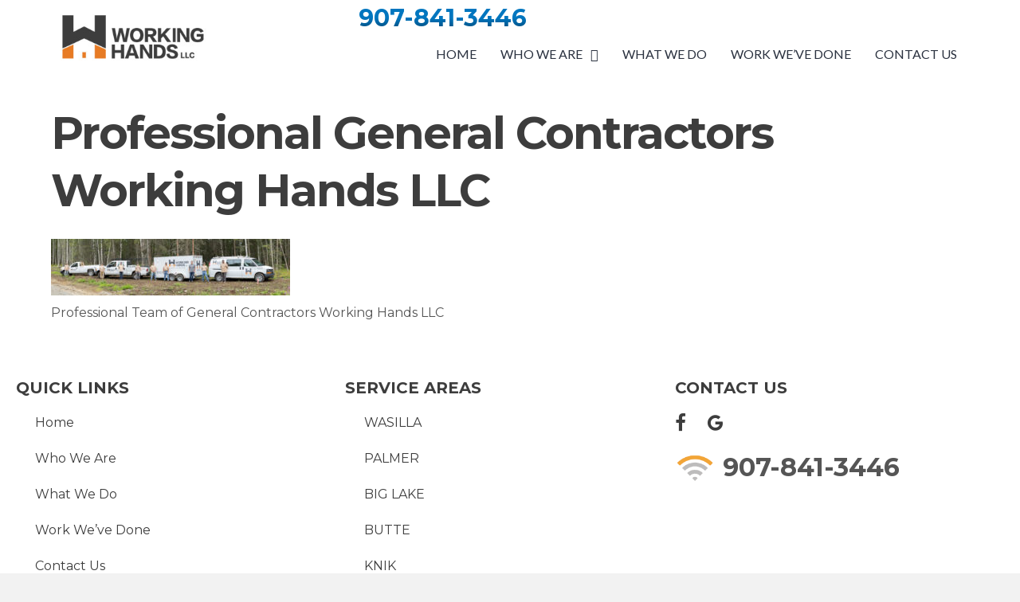

--- FILE ---
content_type: text/html; charset=UTF-8
request_url: https://workinghandsak.com/who-we-are/professional-general-contractors-working-hands-llc/
body_size: 11619
content:
<!DOCTYPE html>
<html lang="en-US" prefix="og: http://ogp.me/ns#">
<head>
<meta charset="UTF-8" />
<meta name='viewport' content='width=device-width, initial-scale=1.0' />
<meta http-equiv='X-UA-Compatible' content='IE=edge' />
<link rel="profile" href="https://gmpg.org/xfn/11" />
<title>Professional General Contractors Working Hands</title>
<meta name='robots' content='max-image-preview:large' />
	<style>img:is([sizes="auto" i], [sizes^="auto," i]) { contain-intrinsic-size: 3000px 1500px }</style>
	
<!-- This site is optimized with the Yoast SEO Premium plugin v6.3.1 - https://yoast.com/wordpress/plugins/seo/ -->
<meta name="description" content="Professional General Contractors Working Hands LLC"/>
<link rel="canonical" href="https://workinghandsak.com/who-we-are/professional-general-contractors-working-hands-llc/" />
<meta property="og:locale" content="en_US" />
<meta property="og:type" content="article" />
<meta property="og:title" content="Professional General Contractors Working Hands" />
<meta property="og:description" content="Professional General Contractors Working Hands LLC" />
<meta property="og:url" content="https://workinghandsak.com/who-we-are/professional-general-contractors-working-hands-llc/" />
<meta property="og:site_name" content="Working Hands LLC" />
<meta property="article:publisher" content="https://www.facebook.com/workinghandsak" />
<meta property="og:image" content="https://workinghandsak.com/wp-content/uploads/2021/08/E7A4384-Pano_group.jpg" />
<meta property="og:image:secure_url" content="https://workinghandsak.com/wp-content/uploads/2021/08/E7A4384-Pano_group.jpg" />
<meta name="twitter:card" content="summary" />
<meta name="twitter:description" content="Professional General Contractors Working Hands LLC" />
<meta name="twitter:title" content="Professional General Contractors Working Hands" />
<meta name="twitter:image" content="https://workinghandsak.com/wp-content/uploads/2021/08/E7A4384-Pano_group.jpg" />
<script type='application/ld+json'>{"@context":"http:\/\/schema.org","@type":"WebSite","@id":"#website","url":"https:\/\/workinghandsak.com\/","name":"Working Hands LLC | General Contractor in Wasilla, Alaska","potentialAction":{"@type":"SearchAction","target":"https:\/\/workinghandsak.com\/?s={search_term_string}","query-input":"required name=search_term_string"}}</script>
<script type='application/ld+json'>{"@context":"http:\/\/schema.org","@type":"Organization","url":"https:\/\/workinghandsak.com\/who-we-are\/professional-general-contractors-working-hands-llc\/","sameAs":["https:\/\/www.facebook.com\/workinghandsak","https:\/\/www.linkedin.com\/in\/henry-bauer-7264a51b3\/"],"@id":"#organization","name":"Working Hands LLC","logo":"https:\/\/workinghandsak.com\/wp-content\/uploads\/2021\/08\/E7A4307.jpg"}</script>
<!-- / Yoast SEO Premium plugin. -->

<link href='https://fonts.gstatic.com' crossorigin rel='preconnect' />
<link rel="alternate" type="application/rss+xml" title="Working Hands LLC &raquo; Feed" href="https://workinghandsak.com/feed/" />
<link rel="alternate" type="application/rss+xml" title="Working Hands LLC &raquo; Comments Feed" href="https://workinghandsak.com/comments/feed/" />
<link rel="preload" href="https://workinghandsak.com/wp-content/plugins/bb-plugin/fonts/fontawesome/5.15.4/webfonts/fa-solid-900.woff2" as="font" type="font/woff2" crossorigin="anonymous">
		<!-- This site uses the Google Analytics by ExactMetrics plugin v8.9.0 - Using Analytics tracking - https://www.exactmetrics.com/ -->
		<!-- Note: ExactMetrics is not currently configured on this site. The site owner needs to authenticate with Google Analytics in the ExactMetrics settings panel. -->
					<!-- No tracking code set -->
				<!-- / Google Analytics by ExactMetrics -->
		<link rel='stylesheet' id='sbi_styles-css' href='https://workinghandsak.com/wp-content/plugins/instagram-feed/css/sbi-styles.min.css?ver=6.9.1' media='all' />
<link rel='stylesheet' id='wp-block-library-css' href='https://workinghandsak.com/wp-includes/css/dist/block-library/style.min.css?ver=6.8.3' media='all' />
<style id='wp-block-library-theme-inline-css'>
.wp-block-audio :where(figcaption){color:#555;font-size:13px;text-align:center}.is-dark-theme .wp-block-audio :where(figcaption){color:#ffffffa6}.wp-block-audio{margin:0 0 1em}.wp-block-code{border:1px solid #ccc;border-radius:4px;font-family:Menlo,Consolas,monaco,monospace;padding:.8em 1em}.wp-block-embed :where(figcaption){color:#555;font-size:13px;text-align:center}.is-dark-theme .wp-block-embed :where(figcaption){color:#ffffffa6}.wp-block-embed{margin:0 0 1em}.blocks-gallery-caption{color:#555;font-size:13px;text-align:center}.is-dark-theme .blocks-gallery-caption{color:#ffffffa6}:root :where(.wp-block-image figcaption){color:#555;font-size:13px;text-align:center}.is-dark-theme :root :where(.wp-block-image figcaption){color:#ffffffa6}.wp-block-image{margin:0 0 1em}.wp-block-pullquote{border-bottom:4px solid;border-top:4px solid;color:currentColor;margin-bottom:1.75em}.wp-block-pullquote cite,.wp-block-pullquote footer,.wp-block-pullquote__citation{color:currentColor;font-size:.8125em;font-style:normal;text-transform:uppercase}.wp-block-quote{border-left:.25em solid;margin:0 0 1.75em;padding-left:1em}.wp-block-quote cite,.wp-block-quote footer{color:currentColor;font-size:.8125em;font-style:normal;position:relative}.wp-block-quote:where(.has-text-align-right){border-left:none;border-right:.25em solid;padding-left:0;padding-right:1em}.wp-block-quote:where(.has-text-align-center){border:none;padding-left:0}.wp-block-quote.is-large,.wp-block-quote.is-style-large,.wp-block-quote:where(.is-style-plain){border:none}.wp-block-search .wp-block-search__label{font-weight:700}.wp-block-search__button{border:1px solid #ccc;padding:.375em .625em}:where(.wp-block-group.has-background){padding:1.25em 2.375em}.wp-block-separator.has-css-opacity{opacity:.4}.wp-block-separator{border:none;border-bottom:2px solid;margin-left:auto;margin-right:auto}.wp-block-separator.has-alpha-channel-opacity{opacity:1}.wp-block-separator:not(.is-style-wide):not(.is-style-dots){width:100px}.wp-block-separator.has-background:not(.is-style-dots){border-bottom:none;height:1px}.wp-block-separator.has-background:not(.is-style-wide):not(.is-style-dots){height:2px}.wp-block-table{margin:0 0 1em}.wp-block-table td,.wp-block-table th{word-break:normal}.wp-block-table :where(figcaption){color:#555;font-size:13px;text-align:center}.is-dark-theme .wp-block-table :where(figcaption){color:#ffffffa6}.wp-block-video :where(figcaption){color:#555;font-size:13px;text-align:center}.is-dark-theme .wp-block-video :where(figcaption){color:#ffffffa6}.wp-block-video{margin:0 0 1em}:root :where(.wp-block-template-part.has-background){margin-bottom:0;margin-top:0;padding:1.25em 2.375em}
</style>
<style id='classic-theme-styles-inline-css'>
/*! This file is auto-generated */
.wp-block-button__link{color:#fff;background-color:#32373c;border-radius:9999px;box-shadow:none;text-decoration:none;padding:calc(.667em + 2px) calc(1.333em + 2px);font-size:1.125em}.wp-block-file__button{background:#32373c;color:#fff;text-decoration:none}
</style>
<style id='global-styles-inline-css'>
:root{--wp--preset--aspect-ratio--square: 1;--wp--preset--aspect-ratio--4-3: 4/3;--wp--preset--aspect-ratio--3-4: 3/4;--wp--preset--aspect-ratio--3-2: 3/2;--wp--preset--aspect-ratio--2-3: 2/3;--wp--preset--aspect-ratio--16-9: 16/9;--wp--preset--aspect-ratio--9-16: 9/16;--wp--preset--color--black: #000000;--wp--preset--color--cyan-bluish-gray: #abb8c3;--wp--preset--color--white: #ffffff;--wp--preset--color--pale-pink: #f78da7;--wp--preset--color--vivid-red: #cf2e2e;--wp--preset--color--luminous-vivid-orange: #ff6900;--wp--preset--color--luminous-vivid-amber: #fcb900;--wp--preset--color--light-green-cyan: #7bdcb5;--wp--preset--color--vivid-green-cyan: #00d084;--wp--preset--color--pale-cyan-blue: #8ed1fc;--wp--preset--color--vivid-cyan-blue: #0693e3;--wp--preset--color--vivid-purple: #9b51e0;--wp--preset--color--fl-heading-text: #3d3d3d;--wp--preset--color--fl-body-bg: #f2f2f2;--wp--preset--color--fl-body-text: #555555;--wp--preset--color--fl-accent: #e77b24;--wp--preset--color--fl-accent-hover: #3d3d3d;--wp--preset--color--fl-topbar-bg: #ffffff;--wp--preset--color--fl-topbar-text: #707070;--wp--preset--color--fl-topbar-link: #0a0a0a;--wp--preset--color--fl-topbar-hover: #0a0a0a;--wp--preset--color--fl-header-bg: #ffffff;--wp--preset--color--fl-header-text: #0a0000;--wp--preset--color--fl-header-link: #2a313f;--wp--preset--color--fl-header-hover: #e77b24;--wp--preset--color--fl-nav-bg: #ffffff;--wp--preset--color--fl-nav-link: #3d3d3d;--wp--preset--color--fl-nav-hover: #e77b24;--wp--preset--color--fl-content-bg: #ffffff;--wp--preset--color--fl-footer-widgets-bg: #ffffff;--wp--preset--color--fl-footer-widgets-text: #808080;--wp--preset--color--fl-footer-widgets-link: #428bca;--wp--preset--color--fl-footer-widgets-hover: #428bca;--wp--preset--color--fl-footer-bg: #ffffff;--wp--preset--color--fl-footer-text: #606060;--wp--preset--color--fl-footer-link: #428bca;--wp--preset--color--fl-footer-hover: #428bca;--wp--preset--gradient--vivid-cyan-blue-to-vivid-purple: linear-gradient(135deg,rgba(6,147,227,1) 0%,rgb(155,81,224) 100%);--wp--preset--gradient--light-green-cyan-to-vivid-green-cyan: linear-gradient(135deg,rgb(122,220,180) 0%,rgb(0,208,130) 100%);--wp--preset--gradient--luminous-vivid-amber-to-luminous-vivid-orange: linear-gradient(135deg,rgba(252,185,0,1) 0%,rgba(255,105,0,1) 100%);--wp--preset--gradient--luminous-vivid-orange-to-vivid-red: linear-gradient(135deg,rgba(255,105,0,1) 0%,rgb(207,46,46) 100%);--wp--preset--gradient--very-light-gray-to-cyan-bluish-gray: linear-gradient(135deg,rgb(238,238,238) 0%,rgb(169,184,195) 100%);--wp--preset--gradient--cool-to-warm-spectrum: linear-gradient(135deg,rgb(74,234,220) 0%,rgb(151,120,209) 20%,rgb(207,42,186) 40%,rgb(238,44,130) 60%,rgb(251,105,98) 80%,rgb(254,248,76) 100%);--wp--preset--gradient--blush-light-purple: linear-gradient(135deg,rgb(255,206,236) 0%,rgb(152,150,240) 100%);--wp--preset--gradient--blush-bordeaux: linear-gradient(135deg,rgb(254,205,165) 0%,rgb(254,45,45) 50%,rgb(107,0,62) 100%);--wp--preset--gradient--luminous-dusk: linear-gradient(135deg,rgb(255,203,112) 0%,rgb(199,81,192) 50%,rgb(65,88,208) 100%);--wp--preset--gradient--pale-ocean: linear-gradient(135deg,rgb(255,245,203) 0%,rgb(182,227,212) 50%,rgb(51,167,181) 100%);--wp--preset--gradient--electric-grass: linear-gradient(135deg,rgb(202,248,128) 0%,rgb(113,206,126) 100%);--wp--preset--gradient--midnight: linear-gradient(135deg,rgb(2,3,129) 0%,rgb(40,116,252) 100%);--wp--preset--font-size--small: 13px;--wp--preset--font-size--medium: 20px;--wp--preset--font-size--large: 36px;--wp--preset--font-size--x-large: 42px;--wp--preset--spacing--20: 0.44rem;--wp--preset--spacing--30: 0.67rem;--wp--preset--spacing--40: 1rem;--wp--preset--spacing--50: 1.5rem;--wp--preset--spacing--60: 2.25rem;--wp--preset--spacing--70: 3.38rem;--wp--preset--spacing--80: 5.06rem;--wp--preset--shadow--natural: 6px 6px 9px rgba(0, 0, 0, 0.2);--wp--preset--shadow--deep: 12px 12px 50px rgba(0, 0, 0, 0.4);--wp--preset--shadow--sharp: 6px 6px 0px rgba(0, 0, 0, 0.2);--wp--preset--shadow--outlined: 6px 6px 0px -3px rgba(255, 255, 255, 1), 6px 6px rgba(0, 0, 0, 1);--wp--preset--shadow--crisp: 6px 6px 0px rgba(0, 0, 0, 1);}:where(.is-layout-flex){gap: 0.5em;}:where(.is-layout-grid){gap: 0.5em;}body .is-layout-flex{display: flex;}.is-layout-flex{flex-wrap: wrap;align-items: center;}.is-layout-flex > :is(*, div){margin: 0;}body .is-layout-grid{display: grid;}.is-layout-grid > :is(*, div){margin: 0;}:where(.wp-block-columns.is-layout-flex){gap: 2em;}:where(.wp-block-columns.is-layout-grid){gap: 2em;}:where(.wp-block-post-template.is-layout-flex){gap: 1.25em;}:where(.wp-block-post-template.is-layout-grid){gap: 1.25em;}.has-black-color{color: var(--wp--preset--color--black) !important;}.has-cyan-bluish-gray-color{color: var(--wp--preset--color--cyan-bluish-gray) !important;}.has-white-color{color: var(--wp--preset--color--white) !important;}.has-pale-pink-color{color: var(--wp--preset--color--pale-pink) !important;}.has-vivid-red-color{color: var(--wp--preset--color--vivid-red) !important;}.has-luminous-vivid-orange-color{color: var(--wp--preset--color--luminous-vivid-orange) !important;}.has-luminous-vivid-amber-color{color: var(--wp--preset--color--luminous-vivid-amber) !important;}.has-light-green-cyan-color{color: var(--wp--preset--color--light-green-cyan) !important;}.has-vivid-green-cyan-color{color: var(--wp--preset--color--vivid-green-cyan) !important;}.has-pale-cyan-blue-color{color: var(--wp--preset--color--pale-cyan-blue) !important;}.has-vivid-cyan-blue-color{color: var(--wp--preset--color--vivid-cyan-blue) !important;}.has-vivid-purple-color{color: var(--wp--preset--color--vivid-purple) !important;}.has-black-background-color{background-color: var(--wp--preset--color--black) !important;}.has-cyan-bluish-gray-background-color{background-color: var(--wp--preset--color--cyan-bluish-gray) !important;}.has-white-background-color{background-color: var(--wp--preset--color--white) !important;}.has-pale-pink-background-color{background-color: var(--wp--preset--color--pale-pink) !important;}.has-vivid-red-background-color{background-color: var(--wp--preset--color--vivid-red) !important;}.has-luminous-vivid-orange-background-color{background-color: var(--wp--preset--color--luminous-vivid-orange) !important;}.has-luminous-vivid-amber-background-color{background-color: var(--wp--preset--color--luminous-vivid-amber) !important;}.has-light-green-cyan-background-color{background-color: var(--wp--preset--color--light-green-cyan) !important;}.has-vivid-green-cyan-background-color{background-color: var(--wp--preset--color--vivid-green-cyan) !important;}.has-pale-cyan-blue-background-color{background-color: var(--wp--preset--color--pale-cyan-blue) !important;}.has-vivid-cyan-blue-background-color{background-color: var(--wp--preset--color--vivid-cyan-blue) !important;}.has-vivid-purple-background-color{background-color: var(--wp--preset--color--vivid-purple) !important;}.has-black-border-color{border-color: var(--wp--preset--color--black) !important;}.has-cyan-bluish-gray-border-color{border-color: var(--wp--preset--color--cyan-bluish-gray) !important;}.has-white-border-color{border-color: var(--wp--preset--color--white) !important;}.has-pale-pink-border-color{border-color: var(--wp--preset--color--pale-pink) !important;}.has-vivid-red-border-color{border-color: var(--wp--preset--color--vivid-red) !important;}.has-luminous-vivid-orange-border-color{border-color: var(--wp--preset--color--luminous-vivid-orange) !important;}.has-luminous-vivid-amber-border-color{border-color: var(--wp--preset--color--luminous-vivid-amber) !important;}.has-light-green-cyan-border-color{border-color: var(--wp--preset--color--light-green-cyan) !important;}.has-vivid-green-cyan-border-color{border-color: var(--wp--preset--color--vivid-green-cyan) !important;}.has-pale-cyan-blue-border-color{border-color: var(--wp--preset--color--pale-cyan-blue) !important;}.has-vivid-cyan-blue-border-color{border-color: var(--wp--preset--color--vivid-cyan-blue) !important;}.has-vivid-purple-border-color{border-color: var(--wp--preset--color--vivid-purple) !important;}.has-vivid-cyan-blue-to-vivid-purple-gradient-background{background: var(--wp--preset--gradient--vivid-cyan-blue-to-vivid-purple) !important;}.has-light-green-cyan-to-vivid-green-cyan-gradient-background{background: var(--wp--preset--gradient--light-green-cyan-to-vivid-green-cyan) !important;}.has-luminous-vivid-amber-to-luminous-vivid-orange-gradient-background{background: var(--wp--preset--gradient--luminous-vivid-amber-to-luminous-vivid-orange) !important;}.has-luminous-vivid-orange-to-vivid-red-gradient-background{background: var(--wp--preset--gradient--luminous-vivid-orange-to-vivid-red) !important;}.has-very-light-gray-to-cyan-bluish-gray-gradient-background{background: var(--wp--preset--gradient--very-light-gray-to-cyan-bluish-gray) !important;}.has-cool-to-warm-spectrum-gradient-background{background: var(--wp--preset--gradient--cool-to-warm-spectrum) !important;}.has-blush-light-purple-gradient-background{background: var(--wp--preset--gradient--blush-light-purple) !important;}.has-blush-bordeaux-gradient-background{background: var(--wp--preset--gradient--blush-bordeaux) !important;}.has-luminous-dusk-gradient-background{background: var(--wp--preset--gradient--luminous-dusk) !important;}.has-pale-ocean-gradient-background{background: var(--wp--preset--gradient--pale-ocean) !important;}.has-electric-grass-gradient-background{background: var(--wp--preset--gradient--electric-grass) !important;}.has-midnight-gradient-background{background: var(--wp--preset--gradient--midnight) !important;}.has-small-font-size{font-size: var(--wp--preset--font-size--small) !important;}.has-medium-font-size{font-size: var(--wp--preset--font-size--medium) !important;}.has-large-font-size{font-size: var(--wp--preset--font-size--large) !important;}.has-x-large-font-size{font-size: var(--wp--preset--font-size--x-large) !important;}
:where(.wp-block-post-template.is-layout-flex){gap: 1.25em;}:where(.wp-block-post-template.is-layout-grid){gap: 1.25em;}
:where(.wp-block-columns.is-layout-flex){gap: 2em;}:where(.wp-block-columns.is-layout-grid){gap: 2em;}
:root :where(.wp-block-pullquote){font-size: 1.5em;line-height: 1.6;}
</style>
<link rel='stylesheet' id='contact-form-7-css' href='https://workinghandsak.com/wp-content/plugins/contact-form-7/includes/css/styles.css?ver=6.1.2' media='all' />
<link rel='stylesheet' id='uaf_client_css-css' href='https://workinghandsak.com/wp-content/uploads/useanyfont/uaf.css?ver=1752241427' media='all' />
<link rel='stylesheet' id='woocommerce-layout-css' href='https://workinghandsak.com/wp-content/plugins/woocommerce/assets/css/woocommerce-layout.css?ver=10.3.3' media='all' />
<link rel='stylesheet' id='woocommerce-smallscreen-css' href='https://workinghandsak.com/wp-content/plugins/woocommerce/assets/css/woocommerce-smallscreen.css?ver=10.3.3' media='only screen and (max-width: 767px)' />
<link rel='stylesheet' id='woocommerce-general-css' href='https://workinghandsak.com/wp-content/plugins/woocommerce/assets/css/woocommerce.css?ver=10.3.3' media='all' />
<style id='woocommerce-inline-inline-css'>
.woocommerce form .form-row .required { visibility: visible; }
</style>
<link rel='stylesheet' id='bbhf-style-css' href='https://workinghandsak.com/wp-content/plugins/bb-header-footer/assets/css/bb-header-footer.css?ver=1.2.5' media='all' />
<link rel='stylesheet' id='font-awesome-5-css' href='https://workinghandsak.com/wp-content/plugins/bb-plugin/fonts/fontawesome/5.15.4/css/all.min.css?ver=2.9.4' media='all' />
<link rel='stylesheet' id='ultimate-icons-css' href='https://workinghandsak.com/wp-content/uploads/bb-plugin/icons/ultimate-icons/style.css?ver=2.9.4' media='all' />
<link rel='stylesheet' id='dashicons-css' href='https://workinghandsak.com/wp-includes/css/dashicons.min.css?ver=6.8.3' media='all' />
<link rel='stylesheet' id='fl-builder-layout-4337-css' href='https://workinghandsak.com/wp-content/uploads/bb-plugin/cache/4337-layout.css?ver=3b5ee740ae9cdb22070590b9c24fe5a2' media='all' />
<link rel='stylesheet' id='fl-builder-layout-bundle-1bb661b431527931c5569da1efdb74ea-css' href='https://workinghandsak.com/wp-content/uploads/bb-plugin/cache/1bb661b431527931c5569da1efdb74ea-layout-bundle.css?ver=2.9.4-1.4.4' media='all' />
<link rel='stylesheet' id='brands-styles-css' href='https://workinghandsak.com/wp-content/plugins/woocommerce/assets/css/brands.css?ver=10.3.3' media='all' />
<link rel='stylesheet' id='jquery-magnificpopup-css' href='https://workinghandsak.com/wp-content/plugins/bb-plugin/css/jquery.magnificpopup.min.css?ver=2.9.4' media='all' />
<link rel='stylesheet' id='bootstrap-css' href='https://workinghandsak.com/wp-content/themes/bb-theme/css/bootstrap.min.css?ver=1.7.19' media='all' />
<link rel='stylesheet' id='fl-automator-skin-css' href='https://workinghandsak.com/wp-content/uploads/bb-theme/skin-69011ae685ee9.css?ver=1.7.19' media='all' />
<link rel='stylesheet' id='fl-builder-google-fonts-a6c8250bceb2100f8496b42ad5437a94-css' href='//fonts.googleapis.com/css?family=Montserrat%3A300%2C400%2C700%2C700%7CLato%3A400%7CPoppins%3A400&#038;ver=6.8.3' media='all' />
<script src="https://workinghandsak.com/wp-includes/js/jquery/jquery.min.js?ver=3.7.1" id="jquery-core-js"></script>
<script src="https://workinghandsak.com/wp-includes/js/jquery/jquery-migrate.min.js?ver=3.4.1" id="jquery-migrate-js"></script>
<script src="https://workinghandsak.com/wp-content/plugins/woocommerce/assets/js/jquery-blockui/jquery.blockUI.min.js?ver=2.7.0-wc.10.3.3" id="wc-jquery-blockui-js" defer data-wp-strategy="defer"></script>
<script id="wc-add-to-cart-js-extra">
var wc_add_to_cart_params = {"ajax_url":"\/wp-admin\/admin-ajax.php","wc_ajax_url":"\/?wc-ajax=%%endpoint%%","i18n_view_cart":"View cart","cart_url":"https:\/\/workinghandsak.com","is_cart":"","cart_redirect_after_add":"no"};
</script>
<script src="https://workinghandsak.com/wp-content/plugins/woocommerce/assets/js/frontend/add-to-cart.min.js?ver=10.3.3" id="wc-add-to-cart-js" defer data-wp-strategy="defer"></script>
<script src="https://workinghandsak.com/wp-content/plugins/woocommerce/assets/js/js-cookie/js.cookie.min.js?ver=2.1.4-wc.10.3.3" id="wc-js-cookie-js" defer data-wp-strategy="defer"></script>
<script id="woocommerce-js-extra">
var woocommerce_params = {"ajax_url":"\/wp-admin\/admin-ajax.php","wc_ajax_url":"\/?wc-ajax=%%endpoint%%","i18n_password_show":"Show password","i18n_password_hide":"Hide password"};
</script>
<script src="https://workinghandsak.com/wp-content/plugins/woocommerce/assets/js/frontend/woocommerce.min.js?ver=10.3.3" id="woocommerce-js" defer data-wp-strategy="defer"></script>
<link rel="https://api.w.org/" href="https://workinghandsak.com/wp-json/" /><link rel="alternate" title="JSON" type="application/json" href="https://workinghandsak.com/wp-json/wp/v2/media/4473" /><link rel="EditURI" type="application/rsd+xml" title="RSD" href="https://workinghandsak.com/xmlrpc.php?rsd" />
<link rel='shortlink' href='https://workinghandsak.com/?p=4473' />
<link rel="alternate" title="oEmbed (JSON)" type="application/json+oembed" href="https://workinghandsak.com/wp-json/oembed/1.0/embed?url=https%3A%2F%2Fworkinghandsak.com%2Fwho-we-are%2Fprofessional-general-contractors-working-hands-llc%2F" />
<link rel="alternate" title="oEmbed (XML)" type="text/xml+oembed" href="https://workinghandsak.com/wp-json/oembed/1.0/embed?url=https%3A%2F%2Fworkinghandsak.com%2Fwho-we-are%2Fprofessional-general-contractors-working-hands-llc%2F&#038;format=xml" />
<script>readMoreArgs = []</script><script type="text/javascript">
				EXPM_VERSION=3.51;EXPM_AJAX_URL='https://workinghandsak.com/wp-admin/admin-ajax.php';
			function yrmAddEvent(element, eventName, fn) {
				if (element.addEventListener)
					element.addEventListener(eventName, fn, false);
				else if (element.attachEvent)
					element.attachEvent('on' + eventName, fn);
			}
			</script>	<noscript><style>.woocommerce-product-gallery{ opacity: 1 !important; }</style></noscript>
	<link rel="icon" href="https://workinghandsak.com/wp-content/uploads/2021/05/cropped-Square-Working-Hands-Logos-32x32.jpg" sizes="32x32" />
<link rel="icon" href="https://workinghandsak.com/wp-content/uploads/2021/05/cropped-Square-Working-Hands-Logos-192x192.jpg" sizes="192x192" />
<link rel="apple-touch-icon" href="https://workinghandsak.com/wp-content/uploads/2021/05/cropped-Square-Working-Hands-Logos-180x180.jpg" />
<meta name="msapplication-TileImage" content="https://workinghandsak.com/wp-content/uploads/2021/05/cropped-Square-Working-Hands-Logos-270x270.jpg" />
        <style type="text/css" id="rmwr-dynamic-css">
        .read-link {
            font-weight: normal;
            color: #000000;
            background: #ffffff;
            padding: 0px;
            border-bottom: 1px solid #000000;
            -webkit-box-shadow: none !important;
            box-shadow: none !important;
            cursor: pointer;
            text-decoration: none;
            display: inline-block;
            border-top: none;
            border-left: none;
            border-right: none;
            transition: color 0.3s ease, background-color 0.3s ease;
        }
        
        .read-link:hover,
        .read-link:focus {
            color: #191919;
            text-decoration: none;
            outline: 2px solid #000000;
            outline-offset: 2px;
        }
        
        .read-link:focus {
            outline: 2px solid #000000;
            outline-offset: 2px;
        }
        
        .read_div {
            margin-top: 10px;
        }
        
        .read_div[data-animation="fade"] {
            transition: opacity 0.3s ease;
        }
        
        /* Print optimization (Free feature) */
                @media print {
            .read_div[style*="display: none"] {
                display: block !important;
            }
            .read-link {
                display: none !important;
            }
        }
                </style>
        		<style id="wp-custom-css">
			.fl-page-header {
    margin-top: -10px;
}
@media all {
    .textfix .label {
        display: inline-block;
        max-width: 100%;
        margin-bottom: 4px;
        font-weight: normal;
        font-size: 20px;
        color: rgba(19, 39, 67, 0.66);
    }
}
@media all {
    label {
        display: inline-block;
        max-width: 100%;
        margin-bottom: 5px;
        font-weight: normal !important;
    }
}
progress {
    display: block;
    height: 100%;
    height: 24px !important;
    -webkit-border-top-right-radius: 20px !important;
    -webkit-border-bottom-right-radius: 20px;
    -moz-border-radius-topright: 20px;
    -moz-border-radius-bottomright: 20px;
    border-top-right-radius: 20px !important;
    border-bottom-right-radius: 20px !important;
    -webkit-border-top-left-radius: 20px;
    -webkit-border-bottom-left-radius: 20px;
    -moz-border-radius-topleft: 20px;
    -moz-border-radius-bottomleft: 20px;
    overflow: hidden;
}
@media all {
    .nf-breadcrumbs li.active a {
        background: #6ec4c0 !important;
        cursor: default;
        color: white !important;
    }
}
@media all {
    .nf-form-content label {
        font-size: 20px !important;
        line-height: 24px !important;
        color: #374049 !important;
    }
}
@media all {
    .sc-payment-details-wrap {
        margin-top: 112px !important;
    }
}
#contact{
  color: white;
}
.fl-page-nav-right .fl-page-header-wrap {
border-bottom: 1px solid rgba(10, 0, 0, 0);
}
.fl-page-header-wrap {
border-bottom: 0px solid rgba(0, 0, 0, 0); }
		
@media (max-width: 991px){
  .structa-top-row .uasvg-tilt-left-separator{
    display: none;
  }
}
@media (max-width: 767px){
  .fl-page-header-logo img[data-mobile] {
      width: 120px !important;
  }
}
@media (max-width: 990px){
 .fl-page-nav {
        background: rgba(255, 255, 255, 0.66);
    }
}
.fl-page-nav ul.sub-menu {
background-clip: padding-box;
background-color: rgba(3, 9, 38, 0.71);
border-top: 1px solid rgba(0, 0, 0, 0.54);
font-size: 14px;
float: none;
left: -99999px;
list-style: none;
padding: 10px 0;
position: absolute;
top: 100%;
width: 200px;
z-index: 1000;
-moz-box-shadow: 0 1px 20px rgba(0,0,0,0.15);
-webkit-box-shadow: 0 1px 20px rgba(0,0,0,0.15);
box-shadow: 0 1px 20px rgba(0,0,0,0.15);
}
.caldera-grid .form-control {
    width: 100%;
    height: 34px;
    background-color: rgba(9, 62, 91, 0.59)!important;
    border: 1px solid rgba(0, 0, 0, 0.15) !important;
  }
.caldera-grid .form-control, .caldera-grid output {
    font-size: 15px !important;
    line-height: 1.42857143;
    color: #fff !important;
    display: block
}
@media (max-width: 990px){
 .fl-page-nav {
        background: rgba(22, 43, 55, 0.16);
    }
}
.swiper-slide {
    text-align: center;
    font-size: 18px;
    height: 500px;
    background-size: contain;
    background-repeat: no-repeat;
    background-position: center;
    background-color: #fff !important;
    display: -webkit-box;
    display: -ms-flexbox;
    display: -webkit-flex;
    display: flex;
    -webkit-box-pack: center;
    -ms-flex-pack: center;
    -webkit-justify-content: center;
    justify-content: center;
    -webkit-box-align: center;
    -ms-flex-align: center;
}
.swiper-container.mySwiper2.swiper-initialized.swiper-horizontal.swiper-pointer-events {
    --swiper-navigation-color: #222020 !important;
    --swiper-pagination-color: #222020 !important;
}		</style>
		<meta name="google-site-verification" content="bST-tiWtb-jEcnO4b4gAKm0Uy1JKX5R8rcopKUTrVws" />
<link rel="stylesheet" href="https://workinghandsak.com/wp-content/themes/bb-theme-child/style.css" /></head>
<body class="attachment wp-singular attachment-template-default attachmentid-4473 attachment-jpeg wp-theme-bb-theme wp-child-theme-bb-theme-child theme-bb-theme fl-builder-2-9-4 fl-themer-1-4-4 fl-theme-1-7-19 fl-no-js woocommerce-no-js dhf-footer dhf-template-beaver-builder-theme dhf-stylesheet-bb-theme-child fl-theme-builder-header fl-theme-builder-header-header-jan23 fl-framework-bootstrap fl-preset-default fl-full-width fl-scroll-to-top fl-submenu-indicator fl-submenu-toggle fl-nav-collapse-menu" itemscope="itemscope" itemtype="https://schema.org/WebPage">
<a aria-label="Skip to content" class="fl-screen-reader-text" href="#fl-main-content">Skip to content</a><div class="fl-page">
	<header class="fl-builder-content fl-builder-content-4741 fl-builder-global-templates-locked" data-post-id="4741" data-type="header" data-sticky="1" data-sticky-on="" data-sticky-breakpoint="medium" data-shrink="0" data-overlay="0" data-overlay-bg="transparent" data-shrink-image-height="50px" role="banner" itemscope="itemscope" itemtype="http://schema.org/WPHeader"><div class="fl-row fl-row-full-width fl-row-bg-color fl-node-1j8d0f9bg5q2 fl-row-default-height fl-row-align-center fl-visible-desktop fl-visible-large fl-visible-medium" data-node="1j8d0f9bg5q2">
	<div class="fl-row-content-wrap">
								<div class="fl-row-content fl-row-fixed-width fl-node-content">
		
<div class="fl-col-group fl-node-mf465qkgbhet fl-col-group-equal-height fl-col-group-align-center" data-node="mf465qkgbhet">
			<div class="fl-col fl-node-2tjy7wv4ilqo fl-col-bg-color fl-col-small" data-node="2tjy7wv4ilqo">
	<div class="fl-col-content fl-node-content"><div class="fl-module fl-module-photo fl-node-j35fuq6xo7gt" data-node="j35fuq6xo7gt">
	<div class="fl-module-content fl-node-content">
		<div class="fl-photo fl-photo-align-left" itemscope itemtype="https://schema.org/ImageObject">
	<div class="fl-photo-content fl-photo-img-jpg">
				<a href="https://workinghandsak.com" target="_self" itemprop="url">
				<img loading="lazy" decoding="async" class="fl-photo-img wp-image-4246 size-full" src="https://workinghandsak.com/wp-content/uploads/2021/08/WH_Business-cards_apr301.jpg" alt="WH_Business-cards_apr301" itemprop="image" height="109" width="311" title="WH_Business-cards_apr301"  data-no-lazy="1" srcset="https://workinghandsak.com/wp-content/uploads/2021/08/WH_Business-cards_apr301.jpg 311w, https://workinghandsak.com/wp-content/uploads/2021/08/WH_Business-cards_apr301-300x105.jpg 300w" sizes="auto, (max-width: 311px) 100vw, 311px" />
				</a>
					</div>
	</div>
	</div>
</div>
</div>
</div>
			<div class="fl-col fl-node-c8f654ltik1q fl-col-bg-color" data-node="c8f654ltik1q">
	<div class="fl-col-content fl-node-content"><div class="fl-module fl-module-rich-text fl-node-l2m695v7budy" data-node="l2m695v7budy">
	<div class="fl-module-content fl-node-content">
		<div class="fl-rich-text">
	<div class="phone-wgg"><a href="tel:9078413446"><span class="grdnt">907-841-3446</span></a></div>
</div>
	</div>
</div>
<div class="fl-module fl-module-uabb-advanced-menu fl-node-w3hodzr05mt2" data-node="w3hodzr05mt2">
	<div class="fl-module-content fl-node-content">
			<div class="uabb-creative-menu
	 uabb-creative-menu-accordion-collapse	uabb-menu-default">
		<div class="uabb-creative-menu-mobile-toggle-container"><div class="uabb-creative-menu-mobile-toggle hamburger" tabindex="0"><div class="uabb-svg-container"><svg title="uabb-menu-toggle" version="1.1" class="hamburger-menu" xmlns="https://www.w3.org/2000/svg" xmlns:xlink="https://www.w3.org/1999/xlink" viewBox="0 0 50 50">
<rect class="uabb-hamburger-menu-top" width="50" height="10"/>
<rect class="uabb-hamburger-menu-middle" y="20" width="50" height="10"/>
<rect class="uabb-hamburger-menu-bottom" y="40" width="50" height="10"/>
</svg>
</div></div></div>			<div class="uabb-clear"></div>
					<ul id="menu-home" class="menu uabb-creative-menu-horizontal uabb-toggle-arrows"><li id="menu-item-4248" class="menu-item menu-item-type-post_type menu-item-object-page menu-item-home uabb-creative-menu uabb-cm-style"><a title="HOME" href="https://workinghandsak.com/"><span class="menu-item-text">HOME</span></a></li>
<li id="menu-item-4374" class="menu-item menu-item-type-post_type menu-item-object-page menu-item-has-children uabb-has-submenu uabb-creative-menu uabb-cm-style" aria-haspopup="true"><div class="uabb-has-submenu-container"><a title="WHO WE ARE" href="https://workinghandsak.com/who-we-are/"><span class="menu-item-text">WHO WE ARE<span class="uabb-menu-toggle"></span></span></a></div>
<ul class="sub-menu">
	<li id="menu-item-4391" class="menu-item menu-item-type-post_type menu-item-object-page uabb-creative-menu uabb-cm-style"><a title="MISSION &#038; VISION" href="https://workinghandsak.com/mission-and-vision/"><span class="menu-item-text">MISSION &#038; VISION</span></a></li>
</ul>
</li>
<li id="menu-item-4407" class="menu-item menu-item-type-post_type menu-item-object-page uabb-creative-menu uabb-cm-style"><a title="WHAT WE DO" href="https://workinghandsak.com/what-we-do/"><span class="menu-item-text">WHAT WE DO</span></a></li>
<li id="menu-item-4456" class="menu-item menu-item-type-post_type menu-item-object-page uabb-creative-menu uabb-cm-style"><a title="WORK WE’VE DONE" href="https://workinghandsak.com/work-weve-done/"><span class="menu-item-text">WORK WE’VE DONE</span></a></li>
<li id="menu-item-4462" class="menu-item menu-item-type-post_type menu-item-object-page uabb-creative-menu uabb-cm-style"><a title="CONTACT US" href="https://workinghandsak.com/contact-us/"><span class="menu-item-text">CONTACT US</span></a></li>
</ul>	</div>

		</div>
</div>
</div>
</div>
	</div>
		</div>
	</div>
</div>
<div class="fl-row fl-row-full-width fl-row-bg-color fl-node-7jwr06qska1c fl-row-default-height fl-row-align-center fl-visible-mobile" data-node="7jwr06qska1c">
	<div class="fl-row-content-wrap">
								<div class="fl-row-content fl-row-fixed-width fl-node-content">
		
<div class="fl-col-group fl-node-6zyb70t4i89c fl-col-group-equal-height fl-col-group-align-center fl-col-group-custom-width" data-node="6zyb70t4i89c">
			<div class="fl-col fl-node-8nv20scbkwlg fl-col-bg-color fl-col-small fl-col-small-custom-width" data-node="8nv20scbkwlg">
	<div class="fl-col-content fl-node-content"><div class="fl-module fl-module-photo fl-node-538upjecx0h6" data-node="538upjecx0h6">
	<div class="fl-module-content fl-node-content">
		<div class="fl-photo fl-photo-align-left" itemscope itemtype="https://schema.org/ImageObject">
	<div class="fl-photo-content fl-photo-img-jpg">
				<a href="https://workinghandsak.com" target="_self" itemprop="url">
				<img loading="lazy" decoding="async" class="fl-photo-img wp-image-4246 size-full" src="https://workinghandsak.com/wp-content/uploads/2021/08/WH_Business-cards_apr301.jpg" alt="WH_Business-cards_apr301" itemprop="image" height="109" width="311" title="WH_Business-cards_apr301"  data-no-lazy="1" srcset="https://workinghandsak.com/wp-content/uploads/2021/08/WH_Business-cards_apr301.jpg 311w, https://workinghandsak.com/wp-content/uploads/2021/08/WH_Business-cards_apr301-300x105.jpg 300w" sizes="auto, (max-width: 311px) 100vw, 311px" />
				</a>
					</div>
	</div>
	</div>
</div>
</div>
</div>
			<div class="fl-col fl-node-at032x6rdi47 fl-col-bg-color fl-col-small fl-col-small-custom-width" data-node="at032x6rdi47">
	<div class="fl-col-content fl-node-content"><div class="fl-module fl-module-uabb-advanced-menu fl-node-ip47fwm1gevl" data-node="ip47fwm1gevl">
	<div class="fl-module-content fl-node-content">
			<div class="uabb-creative-menu
	 uabb-creative-menu-accordion-collapse	uabb-menu-default">
		<div class="uabb-creative-menu-mobile-toggle-container"><div class="uabb-creative-menu-mobile-toggle hamburger" tabindex="0"><div class="uabb-svg-container"><svg title="uabb-menu-toggle" version="1.1" class="hamburger-menu" xmlns="https://www.w3.org/2000/svg" xmlns:xlink="https://www.w3.org/1999/xlink" viewBox="0 0 50 50">
<rect class="uabb-hamburger-menu-top" width="50" height="10"/>
<rect class="uabb-hamburger-menu-middle" y="20" width="50" height="10"/>
<rect class="uabb-hamburger-menu-bottom" y="40" width="50" height="10"/>
</svg>
</div></div></div>			<div class="uabb-clear"></div>
					<ul id="menu-home-1" class="menu uabb-creative-menu-horizontal uabb-toggle-arrows"><li id="menu-item-4248" class="menu-item menu-item-type-post_type menu-item-object-page menu-item-home uabb-creative-menu uabb-cm-style"><a title="HOME" href="https://workinghandsak.com/"><span class="menu-item-text">HOME</span></a></li>
<li id="menu-item-4374" class="menu-item menu-item-type-post_type menu-item-object-page menu-item-has-children uabb-has-submenu uabb-creative-menu uabb-cm-style" aria-haspopup="true"><div class="uabb-has-submenu-container"><a title="WHO WE ARE" href="https://workinghandsak.com/who-we-are/"><span class="menu-item-text">WHO WE ARE<span class="uabb-menu-toggle"></span></span></a></div>
<ul class="sub-menu">
	<li id="menu-item-4391" class="menu-item menu-item-type-post_type menu-item-object-page uabb-creative-menu uabb-cm-style"><a title="MISSION &#038; VISION" href="https://workinghandsak.com/mission-and-vision/"><span class="menu-item-text">MISSION &#038; VISION</span></a></li>
</ul>
</li>
<li id="menu-item-4407" class="menu-item menu-item-type-post_type menu-item-object-page uabb-creative-menu uabb-cm-style"><a title="WHAT WE DO" href="https://workinghandsak.com/what-we-do/"><span class="menu-item-text">WHAT WE DO</span></a></li>
<li id="menu-item-4456" class="menu-item menu-item-type-post_type menu-item-object-page uabb-creative-menu uabb-cm-style"><a title="WORK WE’VE DONE" href="https://workinghandsak.com/work-weve-done/"><span class="menu-item-text">WORK WE’VE DONE</span></a></li>
<li id="menu-item-4462" class="menu-item menu-item-type-post_type menu-item-object-page uabb-creative-menu uabb-cm-style"><a title="CONTACT US" href="https://workinghandsak.com/contact-us/"><span class="menu-item-text">CONTACT US</span></a></li>
</ul>	</div>

	<div class="uabb-creative-menu-mobile-toggle-container"><div class="uabb-creative-menu-mobile-toggle hamburger" tabindex="0"><div class="uabb-svg-container"><svg title="uabb-menu-toggle" version="1.1" class="hamburger-menu" xmlns="https://www.w3.org/2000/svg" xmlns:xlink="https://www.w3.org/1999/xlink" viewBox="0 0 50 50">
<rect class="uabb-hamburger-menu-top" width="50" height="10"/>
<rect class="uabb-hamburger-menu-middle" y="20" width="50" height="10"/>
<rect class="uabb-hamburger-menu-bottom" y="40" width="50" height="10"/>
</svg>
</div></div></div>			<div class="uabb-creative-menu
			 uabb-creative-menu-accordion-collapse			off-canvas">
				<div class="uabb-clear"></div>
				<div class="uabb-off-canvas-menu uabb-menu-right"> <div class="uabb-menu-close-btn">×</div>						<ul id="menu-home-2" class="menu uabb-creative-menu-horizontal uabb-toggle-arrows"><li id="menu-item-4248" class="menu-item menu-item-type-post_type menu-item-object-page menu-item-home uabb-creative-menu uabb-cm-style"><a title="HOME" href="https://workinghandsak.com/"><span class="menu-item-text">HOME</span></a></li>
<li id="menu-item-4374" class="menu-item menu-item-type-post_type menu-item-object-page menu-item-has-children uabb-has-submenu uabb-creative-menu uabb-cm-style" aria-haspopup="true"><div class="uabb-has-submenu-container"><a title="WHO WE ARE" href="https://workinghandsak.com/who-we-are/"><span class="menu-item-text">WHO WE ARE<span class="uabb-menu-toggle"></span></span></a></div>
<ul class="sub-menu">
	<li id="menu-item-4391" class="menu-item menu-item-type-post_type menu-item-object-page uabb-creative-menu uabb-cm-style"><a title="MISSION &#038; VISION" href="https://workinghandsak.com/mission-and-vision/"><span class="menu-item-text">MISSION &#038; VISION</span></a></li>
</ul>
</li>
<li id="menu-item-4407" class="menu-item menu-item-type-post_type menu-item-object-page uabb-creative-menu uabb-cm-style"><a title="WHAT WE DO" href="https://workinghandsak.com/what-we-do/"><span class="menu-item-text">WHAT WE DO</span></a></li>
<li id="menu-item-4456" class="menu-item menu-item-type-post_type menu-item-object-page uabb-creative-menu uabb-cm-style"><a title="WORK WE’VE DONE" href="https://workinghandsak.com/work-weve-done/"><span class="menu-item-text">WORK WE’VE DONE</span></a></li>
<li id="menu-item-4462" class="menu-item menu-item-type-post_type menu-item-object-page uabb-creative-menu uabb-cm-style"><a title="CONTACT US" href="https://workinghandsak.com/contact-us/"><span class="menu-item-text">CONTACT US</span></a></li>
</ul>				</div>
			</div>
				</div>
</div>
</div>
</div>
	</div>

<div class="fl-col-group fl-node-rpkjgm14vd3q fl-col-group-equal-height fl-col-group-align-center fl-col-group-custom-width" data-node="rpkjgm14vd3q">
			<div class="fl-col fl-node-j6a2d1xefryb fl-col-bg-color fl-col-small-custom-width" data-node="j6a2d1xefryb">
	<div class="fl-col-content fl-node-content"><div class="fl-module fl-module-rich-text fl-node-amk4r6gnh5vb" data-node="amk4r6gnh5vb">
	<div class="fl-module-content fl-node-content">
		<div class="fl-rich-text">
	<div class="phone-wgg"><a href="tel:9078413446"><span class="grdnt">907-841-3446</span></a></div>
</div>
	</div>
</div>
</div>
</div>
	</div>
		</div>
	</div>
</div>
</header><div class="uabb-js-breakpoint" style="display: none;"></div>	<div id="fl-main-content" class="fl-page-content" itemprop="mainContentOfPage" role="main">

		
<div class="fl-content-full container">
	<div class="row">
		<div class="fl-content col-md-12">
			<article class="fl-post post-4473 attachment type-attachment status-inherit hentry" id="fl-post-4473" itemscope="itemscope" itemtype="https://schema.org/CreativeWork">

		<header class="fl-post-header">
		<h1 class="fl-post-title" itemprop="headline">Professional General Contractors Working Hands LLC</h1>
			</header><!-- .fl-post-header -->
			<div class="fl-post-content clearfix" itemprop="text">
		<p class="attachment"><a href='https://workinghandsak.com/wp-content/uploads/2021/08/E7A4384-Pano_group.jpg'><img decoding="async" width="300" height="71" src="https://workinghandsak.com/wp-content/uploads/2021/08/E7A4384-Pano_group-300x71.jpg" class="attachment-medium size-medium" alt="Professional Team of General Contractors Working Hands LLC" srcset="https://workinghandsak.com/wp-content/uploads/2021/08/E7A4384-Pano_group-300x71.jpg 300w, https://workinghandsak.com/wp-content/uploads/2021/08/E7A4384-Pano_group-600x142.jpg 600w, https://workinghandsak.com/wp-content/uploads/2021/08/E7A4384-Pano_group-1024x243.jpg 1024w, https://workinghandsak.com/wp-content/uploads/2021/08/E7A4384-Pano_group-768x182.jpg 768w, https://workinghandsak.com/wp-content/uploads/2021/08/E7A4384-Pano_group-1536x364.jpg 1536w, https://workinghandsak.com/wp-content/uploads/2021/08/E7A4384-Pano_group.jpg 1700w" sizes="(max-width: 300px) 100vw, 300px" /></a></p>
<p>Professional Team of General Contractors Working Hands LLC</p>
	</div><!-- .fl-post-content -->
	
</article>

<!-- .fl-post -->
		</div>
	</div>
</div>


	</div><!-- .fl-page-content -->
				<footer itemscope="itemscope" itemtype="http://schema.org/WPFooter">
				<div class='footer-width-fixer'><div class="fl-builder-content fl-builder-content-4337 fl-builder-template fl-builder-row-template fl-builder-global-templates-locked" data-post-id="4337" itemscope="itemscope" data-type="footer" itemtype="http://schema.org/WPFooter"><div class="fl-row fl-row-full-width fl-row-bg-color fl-node-611a0c823c078 fl-row-default-height fl-row-align-center" data-node="611a0c823c078">
	<div class="fl-row-content-wrap">
								<div class="fl-row-content fl-row-fixed-width fl-node-content">
		
<div class="fl-col-group fl-node-611a1608b0f8a" data-node="611a1608b0f8a">
			<div class="fl-col fl-node-611a1608b1f43 fl-col-bg-color fl-col-has-cols" data-node="611a1608b1f43">
	<div class="fl-col-content fl-node-content">
<div class="fl-col-group fl-node-611a180077147 fl-col-group-nested" data-node="611a180077147">
			<div class="fl-col fl-node-611a18007811f fl-col-bg-color fl-col-small" data-node="611a18007811f">
	<div class="fl-col-content fl-node-content"><div class="fl-module fl-module-heading fl-node-611a0db573261" data-node="611a0db573261">
	<div class="fl-module-content fl-node-content">
		<h5 class="fl-heading">
		<span class="fl-heading-text">QUICK LINKS</span>
	</h5>
	</div>
</div>
<div class="fl-module fl-module-menu fl-node-611a0ede6b1c3" data-node="611a0ede6b1c3">
	<div class="fl-module-content fl-node-content">
		<div class="fl-menu">
		<div class="fl-clear"></div>
	<nav aria-label="Menu" itemscope="itemscope" itemtype="https://schema.org/SiteNavigationElement"><ul id="menu-quick-links" class="menu fl-menu-vertical fl-toggle-none"><li id="menu-item-4315" class="menu-item menu-item-type-post_type menu-item-object-page menu-item-home"><a title="Home" href="https://workinghandsak.com/">Home</a></li><li id="menu-item-4392" class="menu-item menu-item-type-post_type menu-item-object-page"><a title="Who We Are" href="https://workinghandsak.com/who-we-are/">Who We Are</a></li><li id="menu-item-4406" class="menu-item menu-item-type-post_type menu-item-object-page"><a title="What We Do" href="https://workinghandsak.com/what-we-do/">What We Do</a></li><li id="menu-item-4464" class="menu-item menu-item-type-post_type menu-item-object-page"><a title="Work We&#8217;ve Done" href="https://workinghandsak.com/work-weve-done/">Work We&#8217;ve Done</a></li><li id="menu-item-4463" class="menu-item menu-item-type-post_type menu-item-object-page"><a title="Contact Us" href="https://workinghandsak.com/contact-us/">Contact Us</a></li><li id="menu-item-4519" class="menu-item menu-item-type-post_type menu-item-object-page"><a title="Sitemap" href="https://workinghandsak.com/sitemap/">Sitemap</a></li></ul></nav></div>
	</div>
</div>
</div>
</div>
			<div class="fl-col fl-node-611a180078126 fl-col-bg-color fl-col-small" data-node="611a180078126">
	<div class="fl-col-content fl-node-content"><div class="fl-module fl-module-heading fl-node-611a1338746bf" data-node="611a1338746bf">
	<div class="fl-module-content fl-node-content">
		<h5 class="fl-heading">
		<span class="fl-heading-text">SERVICE AREAS</span>
	</h5>
	</div>
</div>
<div class="fl-module fl-module-menu fl-node-611a0df5acb3b" data-node="611a0df5acb3b">
	<div class="fl-module-content fl-node-content">
		<div class="fl-menu">
		<div class="fl-clear"></div>
	<nav aria-label="Menu" itemscope="itemscope" itemtype="https://schema.org/SiteNavigationElement"><ul id="menu-service-area" class="menu fl-menu-vertical fl-toggle-none"><li id="menu-item-4341" class="menu-item menu-item-type-custom menu-item-object-custom"><a title="WASILLA" href="#">WASILLA</a></li><li id="menu-item-4342" class="menu-item menu-item-type-custom menu-item-object-custom"><a title="PALMER" href="#">PALMER</a></li><li id="menu-item-4343" class="menu-item menu-item-type-custom menu-item-object-custom"><a title="BIG LAKE" href="#">BIG LAKE</a></li><li id="menu-item-4344" class="menu-item menu-item-type-custom menu-item-object-custom"><a title="BUTTE" href="#">BUTTE</a></li><li id="menu-item-4345" class="menu-item menu-item-type-custom menu-item-object-custom"><a title="KNIK" href="#">KNIK</a></li></ul></nav></div>
	</div>
</div>
</div>
</div>
			<div class="fl-col fl-node-611a180078129 fl-col-bg-color fl-col-small" data-node="611a180078129">
	<div class="fl-col-content fl-node-content"><div class="fl-module fl-module-heading fl-node-611a182684639" data-node="611a182684639">
	<div class="fl-module-content fl-node-content">
		<h5 class="fl-heading">
		<span class="fl-heading-text">CONTACT US</span>
	</h5>
	</div>
</div>
<div class="fl-module fl-module-icon-group fl-node-611a146db7834" data-node="611a146db7834">
	<div class="fl-module-content fl-node-content">
		<div class="fl-icon-group">
	<span class="fl-icon">
								<a href="https://www.facebook.com/workinghandsak" target="_blank" rel="noopener" >
							<i class="ua-icon ua-icon-facebook22" aria-hidden="true"></i>
						</a>
			</span>
		<span class="fl-icon">
								<a href="https://g.page/r/CaEtPFCG2v-kEAg/review" target="_blank" rel="noopener" >
							<i class="dashicons dashicons-before dashicons-googleplus" aria-hidden="true"></i>
						</a>
			</span>
	</div>
	</div>
</div>
<div class="fl-module fl-module-list-icon fl-node-611a185fc9db8" data-node="611a185fc9db8">
	<div class="fl-module-content fl-node-content">
		
<div class="uabb-module-content uabb-list-icon">
		<div class="uabb-list-icon-wrap">
			<div class="uabb-callout-outter"><div class="uabb-module-content uabb-imgicon-wrap">		
					<div class="uabb-image
		 uabb-image-crop-simple		" itemscope itemtype="https://schema.org/ImageObject">
			<div class="uabb-image-content">
				<img loading="lazy" decoding="async" width="80" height="67" class="uabb-photo-img wp-image-4294 size-full" src="https://workinghandsak.com/wp-content/uploads/2021/08/signal-gif.gif" alt="signal-gif" title="signal-gif" itemprop="image"/>
			</div>
		</div>

		</div></div><!-- Inline Block Space Fix
		--><div class="uabb-list-icon-text">
									<span class="uabb-list-icon-text-heading">907-841-3446</span>
							</div>
		</div>
	</div>
	</div>
</div>
</div>
</div>
	</div>

<div class="fl-col-group fl-node-611a1a7f3c5b6 fl-col-group-nested" data-node="611a1a7f3c5b6">
			<div class="fl-col fl-node-611a1a7f3db7b fl-col-bg-color" data-node="611a1a7f3db7b">
	<div class="fl-col-content fl-node-content"></div>
</div>
	</div>
</div>
</div>
	</div>

<div class="fl-col-group fl-node-611a1ae3f252d" data-node="611a1ae3f252d">
			<div class="fl-col fl-node-611a1ae3f25f9 fl-col-bg-color" data-node="611a1ae3f25f9">
	<div class="fl-col-content fl-node-content"><div class="fl-module fl-module-rich-text fl-node-611a1ae3f24a7" data-node="611a1ae3f24a7">
	<div class="fl-module-content fl-node-content">
		<div class="fl-rich-text">
	<p>©2021 Working Hands LLC., All Rights Reserved. 711 South Triple B Street, Wasilla, Alaska 99654 | Site by <a href="https://gohatcherdigital.com/" target="_blank" rel="noopener">Hatcher Digital</a></p>
</div>
	</div>
</div>
</div>
</div>
	</div>
		</div>
	</div>
</div>
</div><div class="uabb-js-breakpoint" style="display: none;"></div></div>			</footer>
			</div><!-- .fl-page -->
<script type="speculationrules">
{"prefetch":[{"source":"document","where":{"and":[{"href_matches":"\/*"},{"not":{"href_matches":["\/wp-*.php","\/wp-admin\/*","\/wp-content\/uploads\/*","\/wp-content\/*","\/wp-content\/plugins\/*","\/wp-content\/themes\/bb-theme-child\/*","\/wp-content\/themes\/bb-theme\/*","\/*\\?(.+)"]}},{"not":{"selector_matches":"a[rel~=\"nofollow\"]"}},{"not":{"selector_matches":".no-prefetch, .no-prefetch a"}}]},"eagerness":"conservative"}]}
</script>
<a href="#" role="button" id="fl-to-top"><span class="sr-only">Scroll To Top</span><i class="fas fa-chevron-up" aria-hidden="true"></i></a><!-- Instagram Feed JS -->
<script type="text/javascript">
var sbiajaxurl = "https://workinghandsak.com/wp-admin/admin-ajax.php";
</script>
	<script>
		(function () {
			var c = document.body.className;
			c = c.replace(/woocommerce-no-js/, 'woocommerce-js');
			document.body.className = c;
		})();
	</script>
	<link rel='stylesheet' id='wc-blocks-style-css' href='https://workinghandsak.com/wp-content/plugins/woocommerce/assets/client/blocks/wc-blocks.css?ver=wc-10.3.3' media='all' />
<script src="https://workinghandsak.com/wp-includes/js/dist/hooks.min.js?ver=4d63a3d491d11ffd8ac6" id="wp-hooks-js"></script>
<script src="https://workinghandsak.com/wp-includes/js/dist/i18n.min.js?ver=5e580eb46a90c2b997e6" id="wp-i18n-js"></script>
<script id="wp-i18n-js-after">
wp.i18n.setLocaleData( { 'text direction\u0004ltr': [ 'ltr' ] } );
</script>
<script src="https://workinghandsak.com/wp-content/plugins/contact-form-7/includes/swv/js/index.js?ver=6.1.2" id="swv-js"></script>
<script id="contact-form-7-js-before">
var wpcf7 = {
    "api": {
        "root": "https:\/\/workinghandsak.com\/wp-json\/",
        "namespace": "contact-form-7\/v1"
    },
    "cached": 1
};
</script>
<script src="https://workinghandsak.com/wp-content/plugins/contact-form-7/includes/js/index.js?ver=6.1.2" id="contact-form-7-js"></script>
<script src="https://workinghandsak.com/wp-content/plugins/bb-header-footer/assets/js/bb-header-footer.js?ver=1.2.5" id="bb-header-footer-js"></script>
<script src="https://workinghandsak.com/wp-content/uploads/bb-plugin/cache/4337-layout.js?ver=e68e18ec9ce97f8d5cbddd8c37615ded" id="fl-builder-layout-4337-js"></script>
<script src="https://workinghandsak.com/wp-content/plugins/bb-plugin/js/jquery.imagesloaded.min.js?ver=2.9.4" id="imagesloaded-js"></script>
<script src="https://workinghandsak.com/wp-content/plugins/bb-plugin/js/jquery.ba-throttle-debounce.min.js?ver=2.9.4" id="jquery-throttle-js"></script>
<script src="https://workinghandsak.com/wp-content/uploads/bb-plugin/cache/5bcd67b13b2dbef9412f166fc37a2611-layout-bundle.js?ver=2.9.4-1.4.4" id="fl-builder-layout-bundle-5bcd67b13b2dbef9412f166fc37a2611-js"></script>
<script id="rmwr-frontend-js-extra">
var rmwrSettings = {"enableAnalytics":"","animationDefault":"fade","printExpand":"1","loadingText":"Loading..."};
</script>
<script src="https://workinghandsak.com/wp-content/plugins/read-more-without-refresh/js/frontend.js?ver=4.0.0" id="rmwr-frontend-js"></script>
<script src="https://workinghandsak.com/wp-content/plugins/woocommerce/assets/js/sourcebuster/sourcebuster.min.js?ver=10.3.3" id="sourcebuster-js-js"></script>
<script id="wc-order-attribution-js-extra">
var wc_order_attribution = {"params":{"lifetime":1.0e-5,"session":30,"base64":false,"ajaxurl":"https:\/\/workinghandsak.com\/wp-admin\/admin-ajax.php","prefix":"wc_order_attribution_","allowTracking":true},"fields":{"source_type":"current.typ","referrer":"current_add.rf","utm_campaign":"current.cmp","utm_source":"current.src","utm_medium":"current.mdm","utm_content":"current.cnt","utm_id":"current.id","utm_term":"current.trm","utm_source_platform":"current.plt","utm_creative_format":"current.fmt","utm_marketing_tactic":"current.tct","session_entry":"current_add.ep","session_start_time":"current_add.fd","session_pages":"session.pgs","session_count":"udata.vst","user_agent":"udata.uag"}};
</script>
<script src="https://workinghandsak.com/wp-content/plugins/woocommerce/assets/js/frontend/order-attribution.min.js?ver=10.3.3" id="wc-order-attribution-js"></script>
<script src="https://www.google.com/recaptcha/api.js?render=6LdG0SQgAAAAAJieGw-M3X2yHq25VDnQOWekGGf5&amp;ver=3.0" id="google-recaptcha-js"></script>
<script src="https://workinghandsak.com/wp-includes/js/dist/vendor/wp-polyfill.min.js?ver=3.15.0" id="wp-polyfill-js"></script>
<script id="wpcf7-recaptcha-js-before">
var wpcf7_recaptcha = {
    "sitekey": "6LdG0SQgAAAAAJieGw-M3X2yHq25VDnQOWekGGf5",
    "actions": {
        "homepage": "homepage",
        "contactform": "contactform"
    }
};
</script>
<script src="https://workinghandsak.com/wp-content/plugins/contact-form-7/modules/recaptcha/index.js?ver=6.1.2" id="wpcf7-recaptcha-js"></script>
<script src="https://workinghandsak.com/wp-content/plugins/bb-plugin/js/jquery.magnificpopup.min.js?ver=2.9.4" id="jquery-magnificpopup-js"></script>
<script src="https://workinghandsak.com/wp-content/plugins/bb-plugin/js/jquery.fitvids.min.js?ver=1.2" id="jquery-fitvids-js"></script>
<script src="https://workinghandsak.com/wp-content/themes/bb-theme/js/bootstrap.min.js?ver=1.7.19" id="bootstrap-js"></script>
<script id="fl-automator-js-extra">
var themeopts = {"medium_breakpoint":"992","mobile_breakpoint":"768","lightbox":"enabled","scrollTopPosition":"800"};
</script>
<script src="https://workinghandsak.com/wp-content/themes/bb-theme/js/theme.min.js?ver=1.7.19" id="fl-automator-js"></script>
</body>
</html>


--- FILE ---
content_type: text/css
request_url: https://workinghandsak.com/wp-content/uploads/useanyfont/uaf.css?ver=1752241427
body_size: 78
content:
				@font-face {
					font-family: 'aktivgroteskcorp';
					src: url('/wp-content/uploads/useanyfont/4876aktivGroteskcorp.woff2') format('woff2'),
						url('/wp-content/uploads/useanyfont/4876aktivGroteskcorp.woff') format('woff');
					  font-display: auto;
				}

				.aktivgroteskcorp{font-family: 'aktivgroteskcorp' !important;}

		

--- FILE ---
content_type: text/css
request_url: https://workinghandsak.com/wp-content/themes/bb-theme-child/style.css
body_size: 2621
content:
/*
Theme Name: Beaver Builder Child Theme
Theme URI: http://www.wpbeaverbuilder.com
Version: 1.0
Description: An example child theme that can be used as a starting point for custom development.
Author: The Beaver Builder Team
Author URI: http://www.fastlinemedia.com
template: bb-theme
*/

.popup-links a{color:#555}
.popup-links .uabb-modal-action span, .dual-heading strong{color:#e77b24!important}
.uabb-cl-style9 a span, .uabb-cl-style9 a::before {padding:15px 30px}
/* Header */ 
.fl-page-header-primary .fl-logo-img {padding-bottom: 10px;}	
.fl-logo-img {max-width: 223px;}

.fl-page-bar{background:#fff;border:none}
.fl-page-bar-container{ position:relative;padding-bottom:0}
.fl-page-bar .fl-page-bar-row .text-center{position:absolute;z-index:1;text-align:right; right:0;width:300px;padding:5px 15px 0 0 }
.fl-page-bar-text{text-align:right}
.fl-page-bar-text a{font-size:30px;font-weight:700;padding-left:40px;color:#00446f; text-decoration:none!important;background:url('https://workinghandsdv.wpengine.com/wp-content/uploads/2021/08/signal-gif.gif') no-repeat 0 50%;background-size:35px;}
.fl-page-bar-text a span{background: -webkit-linear-gradient(90deg, #01416a, #0076bf 50%);
    -webkit-background-clip: text;
    -webkit-text-fill-color: transparent;
    margin: 0;}

.fl-page-nav-right .fl-page-header-row>div{vertical-align:bottom}

.fl-page-nav-right.fl-page-header-fixed .fl-page-nav ul.sub-menu, .fl-page-header-fixed .fl-page-nav ul.sub-menu{background:rgba(229,111,46, .91);border-color:#e56f2e;padding:0;margin-top:9px}

.fl-page-nav ul.sub-menu{background:rgba(229,111,46, .91);border-color:#e56f2e;padding:0}
.fl-page-nav-right .fl-page-nav-wrap .navbar-nav .sub-menu li>a {color: #fff;padding:15px}
.fl-page-nav ul.sub-menu li{border-bottom:1px solid rgba(255,255,255,.4);}
.fl-page-nav ul.sub-menu li:hover{background:rgba(0,0,0, .91);}

.fl-page-nav ul.sub-menu li:last-child{border:none}

.fl-nav-mobile-offcanvas.fl-responsive-nav-enabled .fl-page-header .fl-nav-offcanvas-collapse{background:#fff}

.fl-page-nav-right.fl-page-header-fixed .fl-logo-img, .fl-page-header-fixed .fl-logo-img{max-height:50px!important}
.fl-nav-mobile-offcanvas.fl-responsive-nav-enabled .fl-offcanvas-close{background:none!important}
 .fl-page-header-logo {
    text-align: left!important;
}
@media (max-width: 990px) {
	.fl-page-bar .fl-page-bar-row .text-center{margin-top:25px}
	.fl-page-nav ul li:hover{background:#fff;}
}

@media (max-width: 767px) {
	.navbar-toggle.navbar-toggler{background:#fff!important}
    .fl-page-bar .fl-page-bar-row .text-center{text-align:right; right:60px;padding:0;margin-top:7px}
	.fl-page-bar-text a{font-size:26px;background-size: 30px;padding-left:35px}
	.fl-page-nav-toggle-icon.fl-page-nav-toggle-visible-mobile .fl-page-nav .navbar-toggle{top:5px}
}
@media (max-width: 479px) {
	.fl-page-bar-text{text-align:right!important;}
	.fl-page-bar .fl-page-bar-row .text-center{text-align:right; right:58px;	}
	.fl-page-bar-text a{font-size:24px;background-size: 30px;padding-left:35px}
}

/* Mobile toggle menu */

.fl-nav-mobile-offcanvas.fl-responsive-nav-enabled .fl-page-header .fl-nav-offcanvas-collapse {
    padding: 0;
    -moz-box-shadow: 0 0 4px #cecece;
    -webkit-box-shadow: 0 0 4px #cecece;
    box-shadow: 0 0 4px #cecece;
    border-color: #d9d9d9;
    background-color: rgba(255, 255, 255, 0.9) !important;
    color: #0a0000
}

/*ANIMATED HAMBURGER ICON */
.bar1, .bar2, .bar3
{
width: 26px;
height: 3px;
background-color: #333;
transition: 0.4s;
}
.bar1
{
margin: 0 0 4px 0;
}
.bar3
{
margin: 4px 0 0;
}

/*CHANGE TO TWO BARS CROSSED */
.change .bar1
{
-webkit-transform: rotate(-45deg) translate(-7px, 2px);
transform: rotate(-45deg) translate(-7px, 2px);
}
.change .bar2
{
opacity: 0;
}
.change .bar3
{
-webkit-transform: rotate(45deg) translate(-6px, -2px);
transform: rotate(45deg) translate(-6px, -2px);
}

/*removes clickable areas around the icon which could allow visitors to toggle without the animation occurring */

.fl-page-nav-toggle-icon .fl-page-nav .navbar-toggle
{
margin: 0;
padding: 0;
	right:10px!important
}
.caldera-grid input[type="file"] {
	cursor: pointer;
	font-size: 16px;
	padding-top: 8px;
	padding-bottom: 5px;
}
.caldera-grid input[type="file"].parsley-error {
	color: #B94A48;
	background-color: transparent;
	border: none;
}

/* Projects Grid layout*/
/* Categories grid */
.grid-container {
    display: flex;
    flex-wrap: wrap;
    width: calc(100% + 20px);
    left: -10px;
    position: relative;
}

.grid-box {
    width: calc(25% - 20px);
    align-content: center;
    justify-content: center;
    display: flex;
	height:250px;
    flex-direction: column;
    text-align: left;
    padding: 0px;
    border-radius:0px;
    transition: 0.35s;
    background: #fff;
    margin: 10px;
	border-radius:3px;
    position: relative;
    box-sizing: border-box;
	box-shadow: 0 0 15px rgb(0 0 0 / 15%);
	overflow:hidden;
	-webkit-transition: .3s ease-in-out;
	transition: .3s ease-in-out;-webkit-transform: scale(1);
	transform: scale(1);	
}
.grid-box:before{
	position:absolute;content:'';width:100%; height:100%; 
border-radius: 5px;  
opacity: 0;
  top: 100%;
  left: 0;
  z-index: 2;
	border-radius:3px;
  transition-property: top, opacity;
  transition-duration: 0.3s;
background: linear-gradient(to bottom, rgba(0, 0, 0, .3) 0%, rgba(0, 0, 0, 0.8) 100%);}


a.grid-box, a.grid-box h3, a.grid-box p{color:#fff!important}

.grid-box-content{position:absolute;top:100%;padding:0 20px;z-index:2;-webkit-transition: .3s ease-in-out;transition: .3s ease-in-out;}

.grid-box-content p{font-size:15px}
.grid-box .grid-box-icon { position: absolute;	top:10px;right:10px;z-index:2;background:#e77b24;padding:10px;border-radius:50%;box-shadow:0 0 10px rgba(0,0,0,.3)}

.grid-box .grid-box-icon svg {
    height: 26px;
    display: block;
    transition: 0.35s;
    margin-bottom: 2px;
}

.grid-box:hover:before{top: 0;opacity:1;}
.grid-box:hover .grid-box-content{top:30%}


/* Filter Bar */
.fl-page button, .fl-responsive-preview-content button, .fl-page button:visited,
.fl-responsive-preview-content button:visited, .fl-page input[type=button],
.fl-responsive-preview-content input[type=button], .fl-page input[type=submit],
.fl-responsive-preview-content input[type=submit], .fl-page a.fl-button,
.fl-responsive-preview-content a.fl-button, .fl-page a.fl-button:visited,
.fl-responsive-preview-content a.fl-button:visited {
    color: #ffffff;
	text-transform:uppercase;
	 border-bottom: 2px solid #e77b24;
}

.filters-button-group .button {
    color: #555!important;
    background-color:#ddd!important;
	 border-radius: 3px;
	padding:12px 20px;
	text-transform:uppercase!important; 
	margin-bottom:5px
}
.filters-button-group .button:hover{
	color: #e77b24!important;
}
.button.is-checked, .button.is-checked:hover{
	 background-color: #e77b24!important;
	text-transform:uppercase;
	color:#fff!important;
}
.filters-button-group{margin-bottom:15px}


/* PROJECT PAGE */  
  .mySwiper .swiper-slide { height:100px!important;}
.banner-single {background:#e77b24; padding-top: 30px; padding-bottom: 20px;margin-bottom:30px;}
.banner-single h1 {text-align: center; color: #fff;max-width: 900px; margin: 0 auto; }

.breadcrumb {text-align: center; color: #fff; background: none;}
.breadcrumb a{color:#fff;}

.project-gallery{margin-bottom:50px}
.project-details{margin:20px 0!important}
.project-details h3{position:relative;margin-bottom:20px;padding-bottom:10px}
.project-details h3:after{position:absolute; display:block;content:''; width:80px;height:3px;background:#e77b24; left:0;bottom:0;}
.category a{display: inline-flex;align-items: center;}
.category a span{ background:#e77b24;padding:12px;border-radius:50%;display: inline-flex;margin-right:10px}
.category a span svg{height:24px;width:24px}

.loc-list .fl-rich-text{font-weight:600}
.loc-list .fl-rich-text strong{color:#e77b24;;margin:0 10px}

@media (max-width: 768px){
.grid-box {
    width: calc(50% - 20px);
}
}
@media (max-width: 480px){
.grid-box {   width: calc(100% - 20px); margin-right: 0;}
.grid-box:before{top: 0;opacity:1;}
.grid-box .grid-box-content{top:30%}
}

input[type=text], input[type=password], input[type=email], input[type=tel], input[type=date], input[type=month], input[type=week], input[type=time], input[type=number], input[type=search], input[type=url], textarea{padding:12px}
